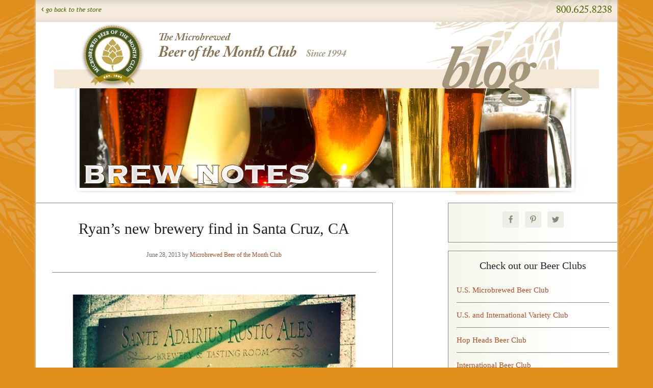

--- FILE ---
content_type: text/html; charset=UTF-8
request_url: https://www.beermonthclub.com/blog/ryans-new-brewery-find-in-santa-cruz-ca/
body_size: 10876
content:
<!DOCTYPE html>
<html lang="en-US">
<head >
<meta charset="UTF-8" />
<meta name="viewport" content="width=device-width, initial-scale=1" />
<meta name='robots' content='index, follow, max-image-preview:large, max-snippet:-1, max-video-preview:-1' />

	<!-- This site is optimized with the Yoast SEO plugin v20.6 - https://yoast.com/wordpress/plugins/seo/ -->
	<title>Ryan&#039;s new brewery find in Santa Cruz, CA - Craft Beer Blog from The Beer of the Month Club</title>
	<meta name="description" content="Despite only having three beers to sample, 831 IPA, Little Quibble Farmhouse Ale, and West Ashley Sour Saison, the experience was awesome." />
	<link rel="canonical" href="https://www.beermonthclub.com/blog/ryans-new-brewery-find-in-santa-cruz-ca/" />
	<meta property="og:locale" content="en_US" />
	<meta property="og:type" content="article" />
	<meta property="og:title" content="Ryan&#039;s new brewery find in Santa Cruz, CA - Craft Beer Blog from The Beer of the Month Club" />
	<meta property="og:description" content="Despite only having three beers to sample, 831 IPA, Little Quibble Farmhouse Ale, and West Ashley Sour Saison, the experience was awesome." />
	<meta property="og:url" content="https://www.beermonthclub.com/blog/ryans-new-brewery-find-in-santa-cruz-ca/" />
	<meta property="og:site_name" content="Craft Beer Blog from The Beer of the Month Club" />
	<meta property="article:publisher" content="https://www.facebook.com/beermonthclub/" />
	<meta property="article:published_time" content="2013-06-28T20:18:27+00:00" />
	<meta property="article:modified_time" content="2013-07-17T18:06:16+00:00" />
	<meta property="og:image" content="http://www.beermonthclub.com/blog/wp-content/uploads/2013/06/Ryan-Team-Post-062413.jpg" />
	<meta name="author" content="Microbrewed Beer of the Month Club" />
	<meta name="twitter:card" content="summary_large_image" />
	<meta name="twitter:creator" content="@BeerMonthClub" />
	<meta name="twitter:site" content="@BeerMonthClub" />
	<meta name="twitter:label1" content="Written by" />
	<meta name="twitter:data1" content="Microbrewed Beer of the Month Club" />
	<meta name="twitter:label2" content="Est. reading time" />
	<meta name="twitter:data2" content="2 minutes" />
	<!-- / Yoast SEO plugin. -->


<link rel='dns-prefetch' href='//fonts.googleapis.com' />
<link rel='dns-prefetch' href='//s.w.org' />
<script type="text/javascript">
window._wpemojiSettings = {"baseUrl":"https:\/\/s.w.org\/images\/core\/emoji\/14.0.0\/72x72\/","ext":".png","svgUrl":"https:\/\/s.w.org\/images\/core\/emoji\/14.0.0\/svg\/","svgExt":".svg","source":{"concatemoji":"https:\/\/www.beermonthclub.com\/blog\/wp-includes\/js\/wp-emoji-release.min.js?ver=6.0.11"}};
/*! This file is auto-generated */
!function(e,a,t){var n,r,o,i=a.createElement("canvas"),p=i.getContext&&i.getContext("2d");function s(e,t){var a=String.fromCharCode,e=(p.clearRect(0,0,i.width,i.height),p.fillText(a.apply(this,e),0,0),i.toDataURL());return p.clearRect(0,0,i.width,i.height),p.fillText(a.apply(this,t),0,0),e===i.toDataURL()}function c(e){var t=a.createElement("script");t.src=e,t.defer=t.type="text/javascript",a.getElementsByTagName("head")[0].appendChild(t)}for(o=Array("flag","emoji"),t.supports={everything:!0,everythingExceptFlag:!0},r=0;r<o.length;r++)t.supports[o[r]]=function(e){if(!p||!p.fillText)return!1;switch(p.textBaseline="top",p.font="600 32px Arial",e){case"flag":return s([127987,65039,8205,9895,65039],[127987,65039,8203,9895,65039])?!1:!s([55356,56826,55356,56819],[55356,56826,8203,55356,56819])&&!s([55356,57332,56128,56423,56128,56418,56128,56421,56128,56430,56128,56423,56128,56447],[55356,57332,8203,56128,56423,8203,56128,56418,8203,56128,56421,8203,56128,56430,8203,56128,56423,8203,56128,56447]);case"emoji":return!s([129777,127995,8205,129778,127999],[129777,127995,8203,129778,127999])}return!1}(o[r]),t.supports.everything=t.supports.everything&&t.supports[o[r]],"flag"!==o[r]&&(t.supports.everythingExceptFlag=t.supports.everythingExceptFlag&&t.supports[o[r]]);t.supports.everythingExceptFlag=t.supports.everythingExceptFlag&&!t.supports.flag,t.DOMReady=!1,t.readyCallback=function(){t.DOMReady=!0},t.supports.everything||(n=function(){t.readyCallback()},a.addEventListener?(a.addEventListener("DOMContentLoaded",n,!1),e.addEventListener("load",n,!1)):(e.attachEvent("onload",n),a.attachEvent("onreadystatechange",function(){"complete"===a.readyState&&t.readyCallback()})),(e=t.source||{}).concatemoji?c(e.concatemoji):e.wpemoji&&e.twemoji&&(c(e.twemoji),c(e.wpemoji)))}(window,document,window._wpemojiSettings);
</script>
<style type="text/css">
img.wp-smiley,
img.emoji {
	display: inline !important;
	border: none !important;
	box-shadow: none !important;
	height: 1em !important;
	width: 1em !important;
	margin: 0 0.07em !important;
	vertical-align: -0.1em !important;
	background: none !important;
	padding: 0 !important;
}
</style>
	<link rel='stylesheet' id='genesis-simple-share-plugin-css-css'  href='https://www.beermonthclub.com/blog/wp-content/plugins/genesis-simple-share/assets/css/share.min.css?ver=0.1.0' type='text/css' media='all' />
<link rel='stylesheet' id='genesis-simple-share-genericons-css-css'  href='https://www.beermonthclub.com/blog/wp-content/plugins/genesis-simple-share/assets/css/genericons.min.css?ver=0.1.0' type='text/css' media='all' />
<link rel='stylesheet' id='lifestyle-pro-theme-css'  href='https://www.beermonthclub.com/blog/wp-content/themes/botmclub/style.css?ver=3.1' type='text/css' media='all' />
<link rel='stylesheet' id='wp-block-library-css'  href='https://www.beermonthclub.com/blog/wp-includes/css/dist/block-library/style.min.css?ver=6.0.11' type='text/css' media='all' />
<style id='global-styles-inline-css' type='text/css'>
body{--wp--preset--color--black: #000000;--wp--preset--color--cyan-bluish-gray: #abb8c3;--wp--preset--color--white: #ffffff;--wp--preset--color--pale-pink: #f78da7;--wp--preset--color--vivid-red: #cf2e2e;--wp--preset--color--luminous-vivid-orange: #ff6900;--wp--preset--color--luminous-vivid-amber: #fcb900;--wp--preset--color--light-green-cyan: #7bdcb5;--wp--preset--color--vivid-green-cyan: #00d084;--wp--preset--color--pale-cyan-blue: #8ed1fc;--wp--preset--color--vivid-cyan-blue: #0693e3;--wp--preset--color--vivid-purple: #9b51e0;--wp--preset--gradient--vivid-cyan-blue-to-vivid-purple: linear-gradient(135deg,rgba(6,147,227,1) 0%,rgb(155,81,224) 100%);--wp--preset--gradient--light-green-cyan-to-vivid-green-cyan: linear-gradient(135deg,rgb(122,220,180) 0%,rgb(0,208,130) 100%);--wp--preset--gradient--luminous-vivid-amber-to-luminous-vivid-orange: linear-gradient(135deg,rgba(252,185,0,1) 0%,rgba(255,105,0,1) 100%);--wp--preset--gradient--luminous-vivid-orange-to-vivid-red: linear-gradient(135deg,rgba(255,105,0,1) 0%,rgb(207,46,46) 100%);--wp--preset--gradient--very-light-gray-to-cyan-bluish-gray: linear-gradient(135deg,rgb(238,238,238) 0%,rgb(169,184,195) 100%);--wp--preset--gradient--cool-to-warm-spectrum: linear-gradient(135deg,rgb(74,234,220) 0%,rgb(151,120,209) 20%,rgb(207,42,186) 40%,rgb(238,44,130) 60%,rgb(251,105,98) 80%,rgb(254,248,76) 100%);--wp--preset--gradient--blush-light-purple: linear-gradient(135deg,rgb(255,206,236) 0%,rgb(152,150,240) 100%);--wp--preset--gradient--blush-bordeaux: linear-gradient(135deg,rgb(254,205,165) 0%,rgb(254,45,45) 50%,rgb(107,0,62) 100%);--wp--preset--gradient--luminous-dusk: linear-gradient(135deg,rgb(255,203,112) 0%,rgb(199,81,192) 50%,rgb(65,88,208) 100%);--wp--preset--gradient--pale-ocean: linear-gradient(135deg,rgb(255,245,203) 0%,rgb(182,227,212) 50%,rgb(51,167,181) 100%);--wp--preset--gradient--electric-grass: linear-gradient(135deg,rgb(202,248,128) 0%,rgb(113,206,126) 100%);--wp--preset--gradient--midnight: linear-gradient(135deg,rgb(2,3,129) 0%,rgb(40,116,252) 100%);--wp--preset--duotone--dark-grayscale: url('#wp-duotone-dark-grayscale');--wp--preset--duotone--grayscale: url('#wp-duotone-grayscale');--wp--preset--duotone--purple-yellow: url('#wp-duotone-purple-yellow');--wp--preset--duotone--blue-red: url('#wp-duotone-blue-red');--wp--preset--duotone--midnight: url('#wp-duotone-midnight');--wp--preset--duotone--magenta-yellow: url('#wp-duotone-magenta-yellow');--wp--preset--duotone--purple-green: url('#wp-duotone-purple-green');--wp--preset--duotone--blue-orange: url('#wp-duotone-blue-orange');--wp--preset--font-size--small: 13px;--wp--preset--font-size--medium: 20px;--wp--preset--font-size--large: 36px;--wp--preset--font-size--x-large: 42px;}.has-black-color{color: var(--wp--preset--color--black) !important;}.has-cyan-bluish-gray-color{color: var(--wp--preset--color--cyan-bluish-gray) !important;}.has-white-color{color: var(--wp--preset--color--white) !important;}.has-pale-pink-color{color: var(--wp--preset--color--pale-pink) !important;}.has-vivid-red-color{color: var(--wp--preset--color--vivid-red) !important;}.has-luminous-vivid-orange-color{color: var(--wp--preset--color--luminous-vivid-orange) !important;}.has-luminous-vivid-amber-color{color: var(--wp--preset--color--luminous-vivid-amber) !important;}.has-light-green-cyan-color{color: var(--wp--preset--color--light-green-cyan) !important;}.has-vivid-green-cyan-color{color: var(--wp--preset--color--vivid-green-cyan) !important;}.has-pale-cyan-blue-color{color: var(--wp--preset--color--pale-cyan-blue) !important;}.has-vivid-cyan-blue-color{color: var(--wp--preset--color--vivid-cyan-blue) !important;}.has-vivid-purple-color{color: var(--wp--preset--color--vivid-purple) !important;}.has-black-background-color{background-color: var(--wp--preset--color--black) !important;}.has-cyan-bluish-gray-background-color{background-color: var(--wp--preset--color--cyan-bluish-gray) !important;}.has-white-background-color{background-color: var(--wp--preset--color--white) !important;}.has-pale-pink-background-color{background-color: var(--wp--preset--color--pale-pink) !important;}.has-vivid-red-background-color{background-color: var(--wp--preset--color--vivid-red) !important;}.has-luminous-vivid-orange-background-color{background-color: var(--wp--preset--color--luminous-vivid-orange) !important;}.has-luminous-vivid-amber-background-color{background-color: var(--wp--preset--color--luminous-vivid-amber) !important;}.has-light-green-cyan-background-color{background-color: var(--wp--preset--color--light-green-cyan) !important;}.has-vivid-green-cyan-background-color{background-color: var(--wp--preset--color--vivid-green-cyan) !important;}.has-pale-cyan-blue-background-color{background-color: var(--wp--preset--color--pale-cyan-blue) !important;}.has-vivid-cyan-blue-background-color{background-color: var(--wp--preset--color--vivid-cyan-blue) !important;}.has-vivid-purple-background-color{background-color: var(--wp--preset--color--vivid-purple) !important;}.has-black-border-color{border-color: var(--wp--preset--color--black) !important;}.has-cyan-bluish-gray-border-color{border-color: var(--wp--preset--color--cyan-bluish-gray) !important;}.has-white-border-color{border-color: var(--wp--preset--color--white) !important;}.has-pale-pink-border-color{border-color: var(--wp--preset--color--pale-pink) !important;}.has-vivid-red-border-color{border-color: var(--wp--preset--color--vivid-red) !important;}.has-luminous-vivid-orange-border-color{border-color: var(--wp--preset--color--luminous-vivid-orange) !important;}.has-luminous-vivid-amber-border-color{border-color: var(--wp--preset--color--luminous-vivid-amber) !important;}.has-light-green-cyan-border-color{border-color: var(--wp--preset--color--light-green-cyan) !important;}.has-vivid-green-cyan-border-color{border-color: var(--wp--preset--color--vivid-green-cyan) !important;}.has-pale-cyan-blue-border-color{border-color: var(--wp--preset--color--pale-cyan-blue) !important;}.has-vivid-cyan-blue-border-color{border-color: var(--wp--preset--color--vivid-cyan-blue) !important;}.has-vivid-purple-border-color{border-color: var(--wp--preset--color--vivid-purple) !important;}.has-vivid-cyan-blue-to-vivid-purple-gradient-background{background: var(--wp--preset--gradient--vivid-cyan-blue-to-vivid-purple) !important;}.has-light-green-cyan-to-vivid-green-cyan-gradient-background{background: var(--wp--preset--gradient--light-green-cyan-to-vivid-green-cyan) !important;}.has-luminous-vivid-amber-to-luminous-vivid-orange-gradient-background{background: var(--wp--preset--gradient--luminous-vivid-amber-to-luminous-vivid-orange) !important;}.has-luminous-vivid-orange-to-vivid-red-gradient-background{background: var(--wp--preset--gradient--luminous-vivid-orange-to-vivid-red) !important;}.has-very-light-gray-to-cyan-bluish-gray-gradient-background{background: var(--wp--preset--gradient--very-light-gray-to-cyan-bluish-gray) !important;}.has-cool-to-warm-spectrum-gradient-background{background: var(--wp--preset--gradient--cool-to-warm-spectrum) !important;}.has-blush-light-purple-gradient-background{background: var(--wp--preset--gradient--blush-light-purple) !important;}.has-blush-bordeaux-gradient-background{background: var(--wp--preset--gradient--blush-bordeaux) !important;}.has-luminous-dusk-gradient-background{background: var(--wp--preset--gradient--luminous-dusk) !important;}.has-pale-ocean-gradient-background{background: var(--wp--preset--gradient--pale-ocean) !important;}.has-electric-grass-gradient-background{background: var(--wp--preset--gradient--electric-grass) !important;}.has-midnight-gradient-background{background: var(--wp--preset--gradient--midnight) !important;}.has-small-font-size{font-size: var(--wp--preset--font-size--small) !important;}.has-medium-font-size{font-size: var(--wp--preset--font-size--medium) !important;}.has-large-font-size{font-size: var(--wp--preset--font-size--large) !important;}.has-x-large-font-size{font-size: var(--wp--preset--font-size--x-large) !important;}
</style>
<link rel='stylesheet' id='crp-style-rounded-thumbs-css'  href='https://www.beermonthclub.com/blog/wp-content/plugins/contextual-related-posts/css/rounded-thumbs.min.css?ver=3.2.3' type='text/css' media='all' />
<style id='crp-style-rounded-thumbs-inline-css' type='text/css'>

			.crp_related.crp-rounded-thumbs a {
			  width: 150px;
			  height: 150px;
			  text-decoration: none;
			}
			.crp_related.crp-rounded-thumbs img {
			  max-width: 150px;
			  margin: auto;
			}
			.crp_related.crp-rounded-thumbs .crp_title {
			  width: 100%;
			}
			
</style>
<link rel='stylesheet' id='dashicons-css'  href='https://www.beermonthclub.com/blog/wp-includes/css/dashicons.min.css?ver=6.0.11' type='text/css' media='all' />
<link rel='stylesheet' id='google-fonts-css'  href='//fonts.googleapis.com/css?family=Droid+Sans%3A400%2C700%7CRoboto+Slab%3A400%2C300%2C700&#038;ver=3.1' type='text/css' media='all' />
<link rel='stylesheet' id='simple-social-icons-font-css'  href='https://www.beermonthclub.com/blog/wp-content/plugins/simple-social-icons/css/style.css?ver=3.0.2' type='text/css' media='all' />
<script type='text/javascript' src='https://www.beermonthclub.com/blog/wp-includes/js/jquery/jquery.min.js?ver=3.6.0' id='jquery-core-js'></script>
<script type='text/javascript' src='https://www.beermonthclub.com/blog/wp-includes/js/jquery/jquery-migrate.min.js?ver=3.3.2' id='jquery-migrate-js'></script>
<script type='text/javascript' src='https://www.beermonthclub.com/blog/wp-content/plugins/genesis-simple-share/assets/js/sharrre/jquery.sharrre.min.js?ver=0.1.0' id='genesis-simple-share-plugin-js-js'></script>
<script type='text/javascript' src='https://www.beermonthclub.com/blog/wp-content/plugins/genesis-simple-share/assets/js/waypoints.min.js?ver=0.1.0' id='genesis-simple-share-waypoint-js-js'></script>
<script type='text/javascript' src='https://www.beermonthclub.com/blog/wp-content/themes/botmclub/js/responsive-menu.js?ver=1.0.0' id='lifestyle-responsive-menu-js'></script>
<link rel="https://api.w.org/" href="https://www.beermonthclub.com/blog/wp-json/" /><link rel="alternate" type="application/json" href="https://www.beermonthclub.com/blog/wp-json/wp/v2/posts/159" /><link rel="EditURI" type="application/rsd+xml" title="RSD" href="https://www.beermonthclub.com/blog/xmlrpc.php?rsd" />
<link rel="wlwmanifest" type="application/wlwmanifest+xml" href="https://www.beermonthclub.com/blog/wp-includes/wlwmanifest.xml" /> 
<meta name="generator" content="WordPress 6.0.11" />
<link rel='shortlink' href='https://www.beermonthclub.com/blog/?p=159' />
<link rel="alternate" type="application/json+oembed" href="https://www.beermonthclub.com/blog/wp-json/oembed/1.0/embed?url=https%3A%2F%2Fwww.beermonthclub.com%2Fblog%2Fryans-new-brewery-find-in-santa-cruz-ca%2F" />
<link rel="alternate" type="text/xml+oembed" href="https://www.beermonthclub.com/blog/wp-json/oembed/1.0/embed?url=https%3A%2F%2Fwww.beermonthclub.com%2Fblog%2Fryans-new-brewery-find-in-santa-cruz-ca%2F&#038;format=xml" />
    <!-- Google Tag Manager -->
    <script>(function(w,d,s,l,i){w[l]=w[l]||[];w[l].push(
            {'gtm.start': new Date().getTime(),event:'gtm.js'}
        );var f=d.getElementsByTagName(s)[0],
            j=d.createElement(s),dl=l!='dataLayer'?'&l='+l:'';j.async=true;j.src=
            'https://www.googletagmanager.com/gtm.js?id='+i+dl;f.parentNode.insertBefore(j,f);
        })(window,document,'script','dataLayer','GTM-5WXGMTR');</script>
    <link rel="alternate" type="application/ld+json" href="https://www.beermonthclub.com/blog/blog/ryans-new-brewery-find-in-santa-cruz-ca/?format=application/ld+json" title="Structured Descriptor Document (JSON-LD format)"><script type="application/ld+json" data-schema="159-post-Default">{"@context":"https:\/\/schema.org\/","@type":"BlogPosting","@id":"https:\/\/www.beermonthclub.com\/blog\/ryans-new-brewery-find-in-santa-cruz-ca\/#BlogPosting","mainEntityOfPage":"https:\/\/www.beermonthclub.com\/blog\/ryans-new-brewery-find-in-santa-cruz-ca\/","headline":"Ryan&#8217;s new brewery find in Santa Cruz, CA","name":"Ryan&#8217;s new brewery find in Santa Cruz, CA","description":"Despite only having three beers to sample, 831 IPA, Little Quibble Farmhouse Ale, and West Ashley Sour Saison, the experience was awesome.","datePublished":"2013-06-28","dateModified":"2013-07-17","author":{"@type":"Person","@id":"https:\/\/www.beermonthclub.com\/blog\/author\/mbotmc\/#Person","name":"Microbrewed Beer of the Month Club","url":"https:\/\/www.beermonthclub.com\/blog\/author\/mbotmc\/","description":"We\u2019re still as passionate about beer today as we were when the company was founded in 1994. It\u2019s an exciting time in the history of beer as the appreciation for good beer grows substantially each year and along with it, the number of outstanding, creative breweries. And we get to be at the forefront of discovering them and we would like to share our experiences via our blog, facebook, untapped and twitter. We offer the most variety of any Beer of the Month Club. You\u2019ll receive expertly selected, quality craft beers in each of our four membership types.","image":{"@type":"ImageObject","@id":"https:\/\/secure.gravatar.com\/avatar\/1fcd8bd0cc4339f5c94643b3a8bcf6fb?s=96&d=mm&r=g","url":"https:\/\/secure.gravatar.com\/avatar\/1fcd8bd0cc4339f5c94643b3a8bcf6fb?s=96&d=mm&r=g","height":96,"width":96}},"publisher":{"@type":"Organization","name":"The Microbrewed Beer of the Month club","logo":{"@type":"ImageObject","@id":"https:\/\/www.beermonthclub.com\/blog\/wp-content\/uploads\/2015\/06\/beer-logo.jpeg","url":"https:\/\/www.beermonthclub.com\/blog\/wp-content\/uploads\/2015\/06\/beer-logo.jpeg","width":600,"height":60}},"image":{"@type":"ImageObject","@id":"http:\/\/www.beermonthclub.com\/blog\/wp-content\/uploads\/2013\/06\/Ryan-Team-Post-062413.jpg","url":"http:\/\/www.beermonthclub.com\/blog\/wp-content\/uploads\/2013\/06\/Ryan-Team-Post-062413.jpg","height":"576","width":"576"},"url":"https:\/\/www.beermonthclub.com\/blog\/ryans-new-brewery-find-in-santa-cruz-ca\/","about":["Interesting Beer Info"],"wordCount":370,"articleBody":"On a recent trip to Santa Cruz, CA to watch my baby sis graduate from UCSC (go Banana Slugs!), I just so happen to find a small brewery located in the neighboring city of Capitola, Sante Adairius Rustic Ales (the locals refer to them as SARA).\u00a0 Tucked back in an industrial complex, we began to think we were lost until we saw about a dozen people sitting out in front of a building around wine barrels sipping from tulips filled with bright orange beer.\u00a0 This must be the place.Despite only having three beers to sample, 831 IPA, Little Quibble Farmhouse Ale, and West Ashley Sour Saison (pictured from left to right), the experience was awesome.\u00a0 A general jovial mood in the tasting room set the stage for tasting three delectable and unforgettable brews.\u00a0 The staff was very knowledgeable and super friendly, taking the time to ask all questions and make all patrons, regulars and newcomers, feel very welcome.Whether you are a beer connoisseur or just a wanna-be beer geek (like me!), it does not to take long to figure out that SARA has something special going on.\u00a0 All three beers we tasted were excellent and very unique creations of their respective styles.\u00a0 Out of all three, it was difficult to choose my favorite, but I have to go with the West Ashley Sour Saison.\u00a0 Aged in French Oak Pinot Noir barrels with apricots, the flavor is very tart with lemon sourness while the apricot, the oak from the barrel, and some mild funk round out the glass. \u00a0Just the right beer for a sunny spring day!If you are a lover of craft beer and are headed to the Santa Cruz area, Sante Adairius is definitely a stop that you must make.\u00a0 If you already are in the area and have not experienced what SARA has to offer, you have been missing out!\u00a0 I suggest that you head over there ASAP to support these creators of excellent artisanal brews.\u00a0 I guarantee that you will be back again &amp; again\u2026Check \u2018em out:\u00a0\u00a0https:\/\/www.facebook.com\/santeadairiusRyanRelated Posts:All Gifts Considered\u2019s Classy Gifts for MenCheers to 30 Years of Great Beers!Top 10 Picks Reviews Not to Miss"}</script>
<script type="application/ld+json" data-schema="Breadcrumb">{"@context":"https:\/\/schema.org\/","@type":"BreadcrumbList","itemListElement":[{"@type":"ListItem","position":1,"name":"Blog","item":"https:\/\/www.beermonthclub.com\/blog\/#breadcrumbitem"},{"@type":"ListItem","position":2,"name":"Ryan&#8217;s new brewery find in Santa Cruz, CA","item":"https:\/\/www.beermonthclub.com\/blog\/ryans-new-brewery-find-in-santa-cruz-ca\/#breadcrumbitem"}]}</script>
<link rel="icon" href="https://www.beermonthclub.com/blog/wp-content/themes/botmclub/images/favicon.ico" />
<link rel="pingback" href="https://www.beermonthclub.com/blog/xmlrpc.php" />
<script type="text/javascript">

  var _gaq = _gaq || [];
  _gaq.push(['_setAccount', 'UA-16282164-7']);
  _gaq.push(['_trackPageview']);

  (function() {
    var ga = document.createElement('script'); ga.type = 'text/javascript'; ga.async = true;
    ga.src = ('https:' == document.location.protocol ? 'https://ssl' : 'http://www') + '.google-analytics.com/ga.js';
    var s = document.getElementsByTagName('script')[0]; s.parentNode.insertBefore(ga, s);
  })();

</script><style type="text/css" id="custom-background-css">
body.custom-background { background-color: #e28e1a; background-image: url("https://www.beermonthclub.com/blog/wp-content/themes/botmclub/images/bg.jpg"); background-position: center top; background-size: auto; background-repeat: no-repeat; background-attachment: scroll; }
</style>
			<style type="text/css" id="wp-custom-css">
			.archive-pagination li a {color:#555555;}
		</style>
		</head>
<body class="post-template-default single single-post postid-159 single-format-standard custom-background header-full-width content-sidebar genesis-breadcrumbs-hidden genesis-footer-widgets-visible" itemscope itemtype="https://schema.org/WebPage"><svg xmlns="http://www.w3.org/2000/svg" viewBox="0 0 0 0" width="0" height="0" focusable="false" role="none" style="visibility: hidden; position: absolute; left: -9999px; overflow: hidden;" ><defs><filter id="wp-duotone-dark-grayscale"><feColorMatrix color-interpolation-filters="sRGB" type="matrix" values=" .299 .587 .114 0 0 .299 .587 .114 0 0 .299 .587 .114 0 0 .299 .587 .114 0 0 " /><feComponentTransfer color-interpolation-filters="sRGB" ><feFuncR type="table" tableValues="0 0.49803921568627" /><feFuncG type="table" tableValues="0 0.49803921568627" /><feFuncB type="table" tableValues="0 0.49803921568627" /><feFuncA type="table" tableValues="1 1" /></feComponentTransfer><feComposite in2="SourceGraphic" operator="in" /></filter></defs></svg><svg xmlns="http://www.w3.org/2000/svg" viewBox="0 0 0 0" width="0" height="0" focusable="false" role="none" style="visibility: hidden; position: absolute; left: -9999px; overflow: hidden;" ><defs><filter id="wp-duotone-grayscale"><feColorMatrix color-interpolation-filters="sRGB" type="matrix" values=" .299 .587 .114 0 0 .299 .587 .114 0 0 .299 .587 .114 0 0 .299 .587 .114 0 0 " /><feComponentTransfer color-interpolation-filters="sRGB" ><feFuncR type="table" tableValues="0 1" /><feFuncG type="table" tableValues="0 1" /><feFuncB type="table" tableValues="0 1" /><feFuncA type="table" tableValues="1 1" /></feComponentTransfer><feComposite in2="SourceGraphic" operator="in" /></filter></defs></svg><svg xmlns="http://www.w3.org/2000/svg" viewBox="0 0 0 0" width="0" height="0" focusable="false" role="none" style="visibility: hidden; position: absolute; left: -9999px; overflow: hidden;" ><defs><filter id="wp-duotone-purple-yellow"><feColorMatrix color-interpolation-filters="sRGB" type="matrix" values=" .299 .587 .114 0 0 .299 .587 .114 0 0 .299 .587 .114 0 0 .299 .587 .114 0 0 " /><feComponentTransfer color-interpolation-filters="sRGB" ><feFuncR type="table" tableValues="0.54901960784314 0.98823529411765" /><feFuncG type="table" tableValues="0 1" /><feFuncB type="table" tableValues="0.71764705882353 0.25490196078431" /><feFuncA type="table" tableValues="1 1" /></feComponentTransfer><feComposite in2="SourceGraphic" operator="in" /></filter></defs></svg><svg xmlns="http://www.w3.org/2000/svg" viewBox="0 0 0 0" width="0" height="0" focusable="false" role="none" style="visibility: hidden; position: absolute; left: -9999px; overflow: hidden;" ><defs><filter id="wp-duotone-blue-red"><feColorMatrix color-interpolation-filters="sRGB" type="matrix" values=" .299 .587 .114 0 0 .299 .587 .114 0 0 .299 .587 .114 0 0 .299 .587 .114 0 0 " /><feComponentTransfer color-interpolation-filters="sRGB" ><feFuncR type="table" tableValues="0 1" /><feFuncG type="table" tableValues="0 0.27843137254902" /><feFuncB type="table" tableValues="0.5921568627451 0.27843137254902" /><feFuncA type="table" tableValues="1 1" /></feComponentTransfer><feComposite in2="SourceGraphic" operator="in" /></filter></defs></svg><svg xmlns="http://www.w3.org/2000/svg" viewBox="0 0 0 0" width="0" height="0" focusable="false" role="none" style="visibility: hidden; position: absolute; left: -9999px; overflow: hidden;" ><defs><filter id="wp-duotone-midnight"><feColorMatrix color-interpolation-filters="sRGB" type="matrix" values=" .299 .587 .114 0 0 .299 .587 .114 0 0 .299 .587 .114 0 0 .299 .587 .114 0 0 " /><feComponentTransfer color-interpolation-filters="sRGB" ><feFuncR type="table" tableValues="0 0" /><feFuncG type="table" tableValues="0 0.64705882352941" /><feFuncB type="table" tableValues="0 1" /><feFuncA type="table" tableValues="1 1" /></feComponentTransfer><feComposite in2="SourceGraphic" operator="in" /></filter></defs></svg><svg xmlns="http://www.w3.org/2000/svg" viewBox="0 0 0 0" width="0" height="0" focusable="false" role="none" style="visibility: hidden; position: absolute; left: -9999px; overflow: hidden;" ><defs><filter id="wp-duotone-magenta-yellow"><feColorMatrix color-interpolation-filters="sRGB" type="matrix" values=" .299 .587 .114 0 0 .299 .587 .114 0 0 .299 .587 .114 0 0 .299 .587 .114 0 0 " /><feComponentTransfer color-interpolation-filters="sRGB" ><feFuncR type="table" tableValues="0.78039215686275 1" /><feFuncG type="table" tableValues="0 0.94901960784314" /><feFuncB type="table" tableValues="0.35294117647059 0.47058823529412" /><feFuncA type="table" tableValues="1 1" /></feComponentTransfer><feComposite in2="SourceGraphic" operator="in" /></filter></defs></svg><svg xmlns="http://www.w3.org/2000/svg" viewBox="0 0 0 0" width="0" height="0" focusable="false" role="none" style="visibility: hidden; position: absolute; left: -9999px; overflow: hidden;" ><defs><filter id="wp-duotone-purple-green"><feColorMatrix color-interpolation-filters="sRGB" type="matrix" values=" .299 .587 .114 0 0 .299 .587 .114 0 0 .299 .587 .114 0 0 .299 .587 .114 0 0 " /><feComponentTransfer color-interpolation-filters="sRGB" ><feFuncR type="table" tableValues="0.65098039215686 0.40392156862745" /><feFuncG type="table" tableValues="0 1" /><feFuncB type="table" tableValues="0.44705882352941 0.4" /><feFuncA type="table" tableValues="1 1" /></feComponentTransfer><feComposite in2="SourceGraphic" operator="in" /></filter></defs></svg><svg xmlns="http://www.w3.org/2000/svg" viewBox="0 0 0 0" width="0" height="0" focusable="false" role="none" style="visibility: hidden; position: absolute; left: -9999px; overflow: hidden;" ><defs><filter id="wp-duotone-blue-orange"><feColorMatrix color-interpolation-filters="sRGB" type="matrix" values=" .299 .587 .114 0 0 .299 .587 .114 0 0 .299 .587 .114 0 0 .299 .587 .114 0 0 " /><feComponentTransfer color-interpolation-filters="sRGB" ><feFuncR type="table" tableValues="0.098039215686275 1" /><feFuncG type="table" tableValues="0 0.66274509803922" /><feFuncB type="table" tableValues="0.84705882352941 0.41960784313725" /><feFuncA type="table" tableValues="1 1" /></feComponentTransfer><feComposite in2="SourceGraphic" operator="in" /></filter></defs></svg>    <!-- Google Tag Manager (noscript) -->
    <noscript>
        <iframe src="https://www.googletagmanager.com/ns.html?id=GTM-5WXGMTR" height="0" width="0" style="display:none;visibility:hidden"></iframe>
    </noscript>
    <!-- End Google Tag Manager (noscript) -->
    <div class="site-container"><div class="before-header widget-area"><div class="wrap"><section id="text-6" class="widget widget_text"><div class="widget-wrap">			<div class="textwidget">        <a class="to-store" href="http://www.beermonthclub.com/">
            <img src="https://www.beermonthclub.com/blog/wp-content/themes/botmclub/images/txt-back-to-store.png" title="back to store" alt="back to store" width="118" height="12" />
        </a>
        <p class="phone-number">
            <img src="https://www.beermonthclub.com/blog/wp-content/themes/botmclub/images/txt-phone-number.png" title="800.625.8238" alt="800.625.8238" width="108" height="15" />
        </p>
</div>
		</div></section>
</div></div><header class="site-header"><div class="wrap"><div class="title-area"><p class="site-title" itemprop="headline"><a href="https://www.beermonthclub.com/blog/" title="Craft Beer Blog from The Beer of the Month Club"><img src="https://www.beermonthclub.com/blog/wp-content/themes/botmclub/images/bg-header-beer-2024.jpg" title="Craft Beer Blog from The Beer of the Month Club" alt="Craft Beer Blog from The Beer of the Month Club"/></a></p><p class="site-description" itemprop="description">A craft beer blog written by the experts of The Microbrewed Beer of the Month Club</p></div></div></header><div class="site-inner"><div class="content-sidebar-wrap"><main class="content"><article class="post-159 post type-post status-publish format-standard category-interesting-beer-info entry" aria-label="Ryan&#8217;s new brewery find in Santa Cruz, CA"><header class="entry-header"><h1 class="entry-title" itemprop="headline">Ryan&#8217;s new brewery find in Santa Cruz, CA</h1>
<p class="entry-meta"><time class="entry-time" itemprop="datePublished" datetime="2013-06-28T13:18:27-07:00">June 28, 2013</time> by <span class="entry-author" itemprop="author" itemscope itemtype="https://schema.org/Person"><a href="https://www.beermonthclub.com/blog/author/mbotmc/" class="entry-author-link" rel="author" itemprop="url"><span class="entry-author-name" itemprop="name">Microbrewed Beer of the Month Club</span></a></span>  </p></header><div class="entry-content" itemprop="text"><p style="text-align: center;"><a href="http://www.beermonthclub.com/blog/wp-content/uploads/2013/06/Ryan-Team-Post-062413.jpg"><img class="aligncenter  wp-image-160" alt="Ryan Team Post 062413" src="http://www.beermonthclub.com/blog/wp-content/uploads/2013/06/Ryan-Team-Post-062413.jpg" width="576" height="576" srcset="https://www.beermonthclub.com/blog/wp-content/uploads/2013/06/Ryan-Team-Post-062413.jpg 720w, https://www.beermonthclub.com/blog/wp-content/uploads/2013/06/Ryan-Team-Post-062413-150x150.jpg 150w, https://www.beermonthclub.com/blog/wp-content/uploads/2013/06/Ryan-Team-Post-062413-300x300.jpg 300w" sizes="(max-width: 576px) 100vw, 576px" /></a></p>
<p style="text-align: left;">On a recent trip to Santa Cruz, CA to watch my baby sis graduate from UCSC (go Banana Slugs!), I just so happen to find a small brewery located in the neighboring city of Capitola, Sante Adairius Rustic Ales (the locals refer to them as SARA).  Tucked back in an industrial complex, we began to think we were lost until we saw about a dozen people sitting out in front of a building around wine barrels sipping from tulips filled with bright orange beer.  This must be the place.</p>
<p>Despite only having three beers to sample, 831 IPA, Little Quibble Farmhouse Ale, and West Ashley Sour Saison (pictured from left to right), the experience was awesome.  A general jovial mood in the tasting room set the stage for tasting three delectable and unforgettable brews.  The staff was very knowledgeable and super friendly, taking the time to ask all questions and make all patrons, regulars and newcomers, feel very welcome.</p>
<p>Whether you are a beer connoisseur or just a wanna-be beer geek (like me!), it does not to take long to figure out that SARA has something special going on.  All three beers we tasted were excellent and very unique creations of their respective styles.  Out of all three, it was difficult to choose my favorite, but I have to go with the West Ashley Sour Saison.  Aged in French Oak Pinot Noir barrels with apricots, the flavor is very tart with lemon sourness while the apricot, the oak from the barrel, and some mild funk round out the glass.  Just the right beer for a sunny spring day!</p>
<p>If you are a lover of craft beer and are headed to the Santa Cruz area, Sante Adairius is definitely a stop that you must make.  If you already are in the area and have not experienced what SARA has to offer, you have been missing out!  I suggest that you head over there ASAP to support these creators of excellent artisanal brews.  I guarantee that you will be back again &amp; again…</p>
<p>Check ‘em out:  <a href="https://www.facebook.com/santeadairius">https://www.facebook.com/santeadairius</a></p>
<p>Ryan</p>
<div class="crp_related     crp-rounded-thumbs"><h3>Related Posts:</h3><ul><li><a href="https://www.beermonthclub.com/blog/all-gifts-considereds-classy-gifts-for-men/"     class="crp_link post-3539"><figure></figure><span class="crp_title">All Gifts Considered’s Classy Gifts for Men</span></a></li><li><a href="https://www.beermonthclub.com/blog/cheers-to-30-years-of-great-beers/"     class="crp_link post-3518"><figure><img loading="lazy"  width="150" height="150"  src="https://www.beermonthclub.com/blog/wp-content/uploads/2014/06/Post-1-A-edited-1024x680.jpg" class="crp_thumb crp_first" alt="Cheers to 30 Years of Great Beers!" title="Cheers to 30 Years of Great Beers!" /></figure><span class="crp_title">Cheers to 30 Years of Great Beers!</span></a></li><li><a href="https://www.beermonthclub.com/blog/top-10-picks-reviews-not-to-miss/"     class="crp_link post-3512"><figure></figure><span class="crp_title">Top 10 Picks Reviews Not to Miss</span></a></li></ul><div class="crp_clear"></div></div><div class="share-after share-filled share-small" id="share-after-159"><div class="facebook" id="facebook-after-159" data-url="https://www.beermonthclub.com/blog/ryans-new-brewery-find-in-santa-cruz-ca/" data-urlalt="https://www.beermonthclub.com/blog/?p=159" data-text="Ryan&#8217;s new brewery find in Santa Cruz, CA" data-title="Share" data-reader="Share on Facebook" data-count="%s shares on Facebook"></div><div class="pinterest" id="pinterest-after-159" data-url="https://www.beermonthclub.com/blog/ryans-new-brewery-find-in-santa-cruz-ca/" data-urlalt="https://www.beermonthclub.com/blog/?p=159" data-text="Ryan&#8217;s new brewery find in Santa Cruz, CA" data-title="Pin" data-reader="Pin this" data-count="%s Pins"></div><div class="twitter" id="twitter-after-159" data-url="https://www.beermonthclub.com/blog/ryans-new-brewery-find-in-santa-cruz-ca/" data-urlalt="https://www.beermonthclub.com/blog/?p=159" data-text="Ryan&#8217;s new brewery find in Santa Cruz, CA" data-title="Tweet" data-reader="Tweet this" data-count="%s Tweets"></div></div>
			<script type='text/javascript'>
				jQuery(document).ready(function($) {
					$('#facebook-after-159').sharrre({
										  share: {
										    facebook: true
										  },
										  urlCurl: 'https://www.beermonthclub.com/blog/wp-content/plugins/genesis-simple-share/assets/js/sharrre/sharrre.php',
										  enableHover: false,
										  enableTracking: true,
										  disableCount: true,
										  buttons: {  },
										  click: function(api, options){
										    api.simulateClick();
										    api.openPopup('facebook');
										  }
										});
$('#pinterest-after-159').sharrre({
										  share: {
										    pinterest: true
										  },
										  urlCurl: 'https://www.beermonthclub.com/blog/wp-content/plugins/genesis-simple-share/assets/js/sharrre/sharrre.php',
										  enableHover: false,
										  enableTracking: true,
										  
										  buttons: {  pinterest: { media: 'https://www.beermonthclub.com/blog/wp-content/uploads/2013/06/Ryan-Team-Post-062413.jpg', description: 'Ryan&#8217;s new brewery find in Santa Cruz, CA' } },
										  click: function(api, options){
										    api.simulateClick();
										    api.openPopup('pinterest');
										  }
										});
$('#twitter-after-159').sharrre({
										  share: {
										    twitter: true
										  },
										  urlCurl: 'https://www.beermonthclub.com/blog/wp-content/plugins/genesis-simple-share/assets/js/sharrre/sharrre.php',
										  enableHover: false,
										  enableTracking: true,
										  
										  buttons: {  },
										  click: function(api, options){
										    api.simulateClick();
										    api.openPopup('twitter');
										  }
										});

				});
		</script><!--<rdf:RDF xmlns:rdf="http://www.w3.org/1999/02/22-rdf-syntax-ns#"
			xmlns:dc="http://purl.org/dc/elements/1.1/"
			xmlns:trackback="http://madskills.com/public/xml/rss/module/trackback/">
		<rdf:Description rdf:about="https://www.beermonthclub.com/blog/ryans-new-brewery-find-in-santa-cruz-ca/"
    dc:identifier="https://www.beermonthclub.com/blog/ryans-new-brewery-find-in-santa-cruz-ca/"
    dc:title="Ryan&#8217;s new brewery find in Santa Cruz, CA"
    trackback:ping="https://www.beermonthclub.com/blog/ryans-new-brewery-find-in-santa-cruz-ca/trackback/" />
</rdf:RDF>-->
</div><footer class="entry-footer"><p class="entry-meta"><span class="entry-categories">Posted in: <a href="https://www.beermonthclub.com/blog/category/interesting-beer-info/" rel="category tag">Interesting Beer Info</a></span> </p></footer></article><section class="author-box" itemprop="author" itemscope itemtype="https://schema.org/Person"><img alt='' src='https://secure.gravatar.com/avatar/1fcd8bd0cc4339f5c94643b3a8bcf6fb?s=96&#038;d=mm&#038;r=g' srcset='https://secure.gravatar.com/avatar/1fcd8bd0cc4339f5c94643b3a8bcf6fb?s=192&#038;d=mm&#038;r=g 2x' class='avatar avatar-96 photo' height='96' width='96' loading='lazy'/><h4 class="author-box-title">About <span itemprop="name">Microbrewed Beer of the Month Club</span></h4><div class="author-box-content" itemprop="description"><p>We’re still as passionate about beer today as we were when the company was founded in 1994. It’s an exciting time in the history of beer as the appreciation for good beer grows substantially each year and along with it, the number of outstanding, creative breweries. And we get to be at the forefront of discovering them and we would like to share our experiences via our blog, facebook, untapped and twitter. We offer the most variety of any Beer of the Month Club. You’ll receive expertly selected, quality craft beers in each of our four membership types.</p>
</div></section></main><aside class="sidebar sidebar-primary widget-area" role="complementary" aria-label="Primary Sidebar" itemscope itemtype="https://schema.org/WPSideBar"><section id="simple-social-icons-2" class="widget simple-social-icons"><div class="widget-wrap"><ul class="aligncenter"><li class="ssi-facebook"><a href="https://www.facebook.com/beermonthclub" target="_blank" rel="noopener noreferrer"><svg role="img" class="social-facebook" aria-labelledby="social-facebook-2"><title id="social-facebook-2">Facebook</title><use xlink:href="https://www.beermonthclub.com/blog/wp-content/plugins/simple-social-icons/symbol-defs.svg#social-facebook"></use></svg></a></li><li class="ssi-pinterest"><a href="https://www.pinterest.com/beermonthclub/" target="_blank" rel="noopener noreferrer"><svg role="img" class="social-pinterest" aria-labelledby="social-pinterest-2"><title id="social-pinterest-2">Pinterest</title><use xlink:href="https://www.beermonthclub.com/blog/wp-content/plugins/simple-social-icons/symbol-defs.svg#social-pinterest"></use></svg></a></li><li class="ssi-twitter"><a href="https://twitter.com/rarebeerclub" target="_blank" rel="noopener noreferrer"><svg role="img" class="social-twitter" aria-labelledby="social-twitter-2"><title id="social-twitter-2">Twitter</title><use xlink:href="https://www.beermonthclub.com/blog/wp-content/plugins/simple-social-icons/symbol-defs.svg#social-twitter"></use></svg></a></li></ul></div></section>
<section id="custom_html-2" class="widget_text widget widget_custom_html"><div class="widget_text widget-wrap"><h4 class="widget-title widgettitle">Check out our Beer Clubs</h4>
<div class="textwidget custom-html-widget"><ul>
<li><a href="https://www.beermonthclub.com/the-u-s-microbrewed-beer-club">U.S. Microbrewed Beer Club</a></li>
<li><a href="https://www.beermonthclub.com/the-u-s-and-international-variety-beer-club">U.S. and International Variety Club</a></li>
<li><a href="https://www.beermonthclub.com/the-hop-heads-beer-club">Hop Heads Beer Club</a></li>
<li><a href="https://www.beermonthclub.com/the-international-beer-club">International Beer Club</a></li>	
	<li><a href="https://www.beermonthclub.com/the-rare-beer-club-join">Rare Beer Club</a></li>	
</ul></div></div></section>
<section id="text-5" class="widget widget_text"><div class="widget-wrap"><h4 class="widget-title widgettitle">Beer Lovers&#8217; Pages</h4>
			<div class="textwidget"><ul>
<li><a href="https://www.beermonthclub.com/beer-naming-contests">Beer Naming Contests</a></li>
<li><a href="https://www.beermonthclub.com/brewpub">US Brewery Directory</a></li>
<li><a href="https://www.beermonthclub.com/beer-style-guide">Craft Beer Styles</a></li>
</ul></div>
		</div></section>
<section id="categories-2" class="widget widget_categories"><div class="widget-wrap"><h4 class="widget-title widgettitle">Beer Topics</h4>

			<ul>
					<li class="cat-item cat-item-7"><a href="https://www.beermonthclub.com/blog/category/beer-education/">Beer Education</a>
</li>
	<li class="cat-item cat-item-8"><a href="https://www.beermonthclub.com/blog/category/beer-events/">Beer Events</a>
</li>
	<li class="cat-item cat-item-9"><a href="https://www.beermonthclub.com/blog/category/beer-humor/">Beer Humor</a>
</li>
	<li class="cat-item cat-item-2"><a href="https://www.beermonthclub.com/blog/category/featured-selections/">Featured Selections</a>
</li>
	<li class="cat-item cat-item-3"><a href="https://www.beermonthclub.com/blog/category/in-the-news/">In the News</a>
</li>
	<li class="cat-item cat-item-4"><a href="https://www.beermonthclub.com/blog/category/interesting-beer-info/">Interesting Beer Info</a>
</li>
	<li class="cat-item cat-item-11"><a href="https://www.beermonthclub.com/blog/category/member-of-the-month/">Member of the Month</a>
</li>
	<li class="cat-item cat-item-5"><a href="https://www.beermonthclub.com/blog/category/notes-from-the-panel/">Notes from the Panel</a>
</li>
	<li class="cat-item cat-item-10"><a href="https://www.beermonthclub.com/blog/category/recipes-and-pairings/">Recipes and Pairings</a>
</li>
	<li class="cat-item cat-item-1"><a href="https://www.beermonthclub.com/blog/category/uncategorized/">Uncategorized</a>
</li>
			</ul>

			</div></section>
<section id="text-2" class="widget widget_text"><div class="widget-wrap">			<div class="textwidget"><a class="join-or-give" href="/join-or-give-a-gift-membership"><b>Join our Beer Club or Give a Gift Membership</b></a></div>
		</div></section>

		<section id="recent-posts-2" class="widget widget_recent_entries"><div class="widget-wrap">
		<h4 class="widget-title widgettitle">Recent Posts</h4>

		<ul>
											<li>
					<a href="https://www.beermonthclub.com/blog/all-gifts-considereds-classy-gifts-for-men/">All Gifts Considered’s Classy Gifts for Men</a>
									</li>
											<li>
					<a href="https://www.beermonthclub.com/blog/cheers-to-30-years-of-great-beers/">Cheers to 30 Years of Great Beers!</a>
									</li>
											<li>
					<a href="https://www.beermonthclub.com/blog/top-10-picks-reviews-not-to-miss/">Top 10 Picks Reviews Not to Miss</a>
									</li>
											<li>
					<a href="https://www.beermonthclub.com/blog/craft-beer-advent-calendar-improving-holidays-one-beer-time/">DIY Craft Beer Advent Calendar</a>
									</li>
											<li>
					<a href="https://www.beermonthclub.com/blog/rare-beer-club-special-offer-les-trois-mousquetaires/">Rare Beer Club Special Offer &#8211; Les Trois Mousquetaires</a>
									</li>
					</ul>

		</div></section>
<section id="text-3" class="widget widget_text"><div class="widget-wrap">			<div class="textwidget"><a class="rss-feed" href="/blog/feed">Sign up for our rss feed</a></div>
		</div></section>
<section id="archives-2" class="widget widget_archive"><div class="widget-wrap"><h4 class="widget-title widgettitle">Archives</h4>
		<label class="screen-reader-text" for="archives-dropdown-2">Archives</label>
		<select id="archives-dropdown-2" name="archive-dropdown">
			
			<option value="">Select Month</option>
				<option value='https://www.beermonthclub.com/blog/2024/10/'> October 2024 </option>
	<option value='https://www.beermonthclub.com/blog/2024/07/'> July 2024 </option>
	<option value='https://www.beermonthclub.com/blog/2024/05/'> May 2024 </option>
	<option value='https://www.beermonthclub.com/blog/2022/11/'> November 2022 </option>
	<option value='https://www.beermonthclub.com/blog/2022/10/'> October 2022 </option>
	<option value='https://www.beermonthclub.com/blog/2022/09/'> September 2022 </option>
	<option value='https://www.beermonthclub.com/blog/2022/08/'> August 2022 </option>
	<option value='https://www.beermonthclub.com/blog/2022/07/'> July 2022 </option>
	<option value='https://www.beermonthclub.com/blog/2022/06/'> June 2022 </option>
	<option value='https://www.beermonthclub.com/blog/2022/05/'> May 2022 </option>
	<option value='https://www.beermonthclub.com/blog/2022/04/'> April 2022 </option>
	<option value='https://www.beermonthclub.com/blog/2022/03/'> March 2022 </option>
	<option value='https://www.beermonthclub.com/blog/2022/02/'> February 2022 </option>
	<option value='https://www.beermonthclub.com/blog/2022/01/'> January 2022 </option>
	<option value='https://www.beermonthclub.com/blog/2021/12/'> December 2021 </option>
	<option value='https://www.beermonthclub.com/blog/2021/11/'> November 2021 </option>
	<option value='https://www.beermonthclub.com/blog/2021/10/'> October 2021 </option>
	<option value='https://www.beermonthclub.com/blog/2021/09/'> September 2021 </option>
	<option value='https://www.beermonthclub.com/blog/2021/08/'> August 2021 </option>
	<option value='https://www.beermonthclub.com/blog/2021/07/'> July 2021 </option>
	<option value='https://www.beermonthclub.com/blog/2021/06/'> June 2021 </option>
	<option value='https://www.beermonthclub.com/blog/2021/05/'> May 2021 </option>
	<option value='https://www.beermonthclub.com/blog/2021/03/'> March 2021 </option>
	<option value='https://www.beermonthclub.com/blog/2021/02/'> February 2021 </option>

		</select>

<script type="text/javascript">
/* <![CDATA[ */
(function() {
	var dropdown = document.getElementById( "archives-dropdown-2" );
	function onSelectChange() {
		if ( dropdown.options[ dropdown.selectedIndex ].value !== '' ) {
			document.location.href = this.options[ this.selectedIndex ].value;
		}
	}
	dropdown.onchange = onSelectChange;
})();
/* ]]> */
</script>
			</div></section>
<section id="text-4" class="widget widget_text"><div class="widget-wrap">			<div class="textwidget"><div align="center"><a href="https://beernow.org/" title="Beer Bloggers Conference"><img src="https://www.beernow.org/wp-content/uploads/2013/02/BBC-Attendee-Badge-Boston-2013.png" alt="Beer Bloggers Conference" style="border:none;" /></a></div></div>
		</div></section>
</aside></div></div><div class="footer-widgets"><div class="wrap"><div class="widget-area footer-widgets-1 footer-widget-area"><section id="text-7" class="widget widget_text"><div class="widget-wrap">			<div class="textwidget"><p>
<a href="http://www.beermonthclub.com/join-or-give-a-gift-membership.htm">
            <img src="https://www.beermonthclub.com/blog/wp-content/themes/botmclub/images/banner-join-club.png" title="The Microbrewed Beer of the Month Club" alt="The Microbrewed Beer of the Month Club" width="961" height="124" />
        </a></p>

<p align="middle">
    The Microbrewed Beer of the Month Club | 1-800-625-8238 (Outside USA call: 949-206-1904) | P.O. Box 1627, Lake Forest, CA 92609</p></div>
		</div></section>
</div></div></div><footer class="site-footer"><div class="wrap"></div></footer></div><style type="text/css" media="screen">#simple-social-icons-2 ul li a, #simple-social-icons-2 ul li a:hover, #simple-social-icons-2 ul li a:focus { background-color: #eeeee8 !important; border-radius: 3px; color: #8b8a79 !important; border: 0px #ffffff solid !important; font-size: 16px; padding: 8px; }  #simple-social-icons-2 ul li a:hover, #simple-social-icons-2 ul li a:focus { background-color: #a5a5a3 !important; border-color: #ffffff !important; color: #ffffff !important; }  #simple-social-icons-2 ul li a:focus { outline: 1px dotted #a5a5a3 !important; }</style><script type='text/javascript' src='https://www.beermonthclub.com/blog/wp-includes/js/comment-reply.min.js?ver=6.0.11' id='comment-reply-js'></script>
</body></html>
